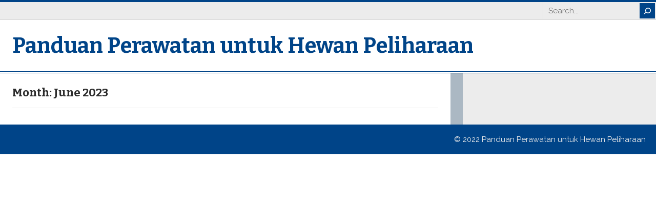

--- FILE ---
content_type: text/html; charset=UTF-8
request_url: https://ceihd.aletona.de/2023/06
body_size: 47478
content:
<!DOCTYPE html>
<html lang="en-US">
<head>
	<meta charset="UTF-8" />
	<meta name="viewport" content="width=device-width, initial-scale=1" />
<meta name='robots' content='max-image-preview:large' />
<title>June 2023 &#8211; Panduan Perawatan untuk Hewan Peliharaan</title>
<link rel='dns-prefetch' href='//fonts.googleapis.com' />
<link rel='dns-prefetch' href='//s.w.org' />
<link rel="alternate" type="application/rss+xml" title="Panduan Perawatan untuk Hewan Peliharaan &raquo; Feed" href="https://ceihd.aletona.de/feed" />
<link rel="alternate" type="application/rss+xml" title="Panduan Perawatan untuk Hewan Peliharaan &raquo; Comments Feed" href="https://ceihd.aletona.de/comments/feed" />
<script>
window._wpemojiSettings = {"baseUrl":"https:\/\/s.w.org\/images\/core\/emoji\/13.1.0\/72x72\/","ext":".png","svgUrl":"https:\/\/s.w.org\/images\/core\/emoji\/13.1.0\/svg\/","svgExt":".svg","source":{"concatemoji":"https:\/\/ceihd.aletona.de\/wp-includes\/js\/wp-emoji-release.min.js?ver=5.9.12"}};
/*! This file is auto-generated */
!function(e,a,t){var n,r,o,i=a.createElement("canvas"),p=i.getContext&&i.getContext("2d");function s(e,t){var a=String.fromCharCode;p.clearRect(0,0,i.width,i.height),p.fillText(a.apply(this,e),0,0);e=i.toDataURL();return p.clearRect(0,0,i.width,i.height),p.fillText(a.apply(this,t),0,0),e===i.toDataURL()}function c(e){var t=a.createElement("script");t.src=e,t.defer=t.type="text/javascript",a.getElementsByTagName("head")[0].appendChild(t)}for(o=Array("flag","emoji"),t.supports={everything:!0,everythingExceptFlag:!0},r=0;r<o.length;r++)t.supports[o[r]]=function(e){if(!p||!p.fillText)return!1;switch(p.textBaseline="top",p.font="600 32px Arial",e){case"flag":return s([127987,65039,8205,9895,65039],[127987,65039,8203,9895,65039])?!1:!s([55356,56826,55356,56819],[55356,56826,8203,55356,56819])&&!s([55356,57332,56128,56423,56128,56418,56128,56421,56128,56430,56128,56423,56128,56447],[55356,57332,8203,56128,56423,8203,56128,56418,8203,56128,56421,8203,56128,56430,8203,56128,56423,8203,56128,56447]);case"emoji":return!s([10084,65039,8205,55357,56613],[10084,65039,8203,55357,56613])}return!1}(o[r]),t.supports.everything=t.supports.everything&&t.supports[o[r]],"flag"!==o[r]&&(t.supports.everythingExceptFlag=t.supports.everythingExceptFlag&&t.supports[o[r]]);t.supports.everythingExceptFlag=t.supports.everythingExceptFlag&&!t.supports.flag,t.DOMReady=!1,t.readyCallback=function(){t.DOMReady=!0},t.supports.everything||(n=function(){t.readyCallback()},a.addEventListener?(a.addEventListener("DOMContentLoaded",n,!1),e.addEventListener("load",n,!1)):(e.attachEvent("onload",n),a.attachEvent("onreadystatechange",function(){"complete"===a.readyState&&t.readyCallback()})),(n=t.source||{}).concatemoji?c(n.concatemoji):n.wpemoji&&n.twemoji&&(c(n.twemoji),c(n.wpemoji)))}(window,document,window._wpemojiSettings);
</script>
<style>
img.wp-smiley,
img.emoji {
	display: inline !important;
	border: none !important;
	box-shadow: none !important;
	height: 1em !important;
	width: 1em !important;
	margin: 0 0.07em !important;
	vertical-align: -0.1em !important;
	background: none !important;
	padding: 0 !important;
}
</style>
	<style id='wp-block-separator-inline-css'>
@charset "UTF-8";.wp-block-separator{border-top:1px solid;border-bottom:1px solid}.wp-block-separator.is-style-wide{border-bottom-width:1px}.wp-block-separator.is-style-dots{background:none!important;border:none;text-align:center;line-height:1;height:auto}.wp-block-separator.is-style-dots:before{content:"···";color:currentColor;font-size:1.5em;letter-spacing:2em;padding-left:2em;font-family:serif}
</style>
<style id='wp-block-page-list-inline-css'>
.wp-block-navigation .wp-block-page-list{display:flex;flex-direction:var(--navigation-layout-direction,initial);justify-content:var(--navigation-layout-justify,initial);align-items:var(--navigation-layout-align,initial);flex-wrap:var(--navigation-layout-wrap,wrap);background-color:inherit}.wp-block-navigation .wp-block-navigation-item{background-color:inherit}
</style>
<link rel='stylesheet' id='wp-block-navigation-css'  href='https://ceihd.aletona.de/wp-includes/blocks/navigation/style.min.css?ver=5.9.12' media='all' />
<style id='wp-block-search-inline-css'>
.wp-block-search__button{background:#f7f7f7;border:1px solid #ccc;padding:.375em .625em;color:#32373c;margin-left:.625em;word-break:normal;font-size:inherit;font-family:inherit;line-height:inherit}.wp-block-search__button.has-icon{line-height:0}.wp-block-search__button svg{min-width:1.5em;min-height:1.5em;fill:currentColor}.wp-block-search__inside-wrapper{display:flex;flex:auto;flex-wrap:nowrap;max-width:100%}.wp-block-search__label{width:100%}.wp-block-search__input{padding:8px;flex-grow:1;min-width:3em;border:1px solid #949494;font-size:inherit;font-family:inherit;line-height:inherit}.wp-block-search.wp-block-search__button-only .wp-block-search__button{margin-left:0}.wp-block-search.wp-block-search__button-inside .wp-block-search__inside-wrapper{padding:4px;border:1px solid #949494}.wp-block-search.wp-block-search__button-inside .wp-block-search__inside-wrapper .wp-block-search__input{border-radius:0;border:none;padding:0 0 0 .25em}.wp-block-search.wp-block-search__button-inside .wp-block-search__inside-wrapper .wp-block-search__input:focus{outline:none}.wp-block-search.wp-block-search__button-inside .wp-block-search__inside-wrapper .wp-block-search__button{padding:.125em .5em}.wp-block-search.aligncenter .wp-block-search__inside-wrapper{margin:auto}
</style>
<style id='wp-block-group-inline-css'>
.wp-block-group{box-sizing:border-box}
</style>
<style id='wp-block-site-logo-inline-css'>
.wp-block-site-logo{line-height:0}.wp-block-site-logo a{display:inline-block}.wp-block-site-logo.is-default-size img{width:120px;height:auto}.wp-block-site-logo a,.wp-block-site-logo img{border-radius:inherit}.wp-block-site-logo.aligncenter{margin-left:auto;margin-right:auto;text-align:center}.wp-block-site-logo.is-style-rounded{border-radius:9999px}
</style>
<style id='wp-block-columns-inline-css'>
.wp-block-columns{display:flex;margin-bottom:1.75em;box-sizing:border-box;flex-wrap:wrap}@media (min-width:782px){.wp-block-columns{flex-wrap:nowrap}}.wp-block-columns:where(.has-background){padding:1.25em 2.375em}.wp-block-columns.are-vertically-aligned-top{align-items:flex-start}.wp-block-columns.are-vertically-aligned-center{align-items:center}.wp-block-columns.are-vertically-aligned-bottom{align-items:flex-end}@media (max-width:599px){.wp-block-columns:not(.is-not-stacked-on-mobile)>.wp-block-column{flex-basis:100%!important}}@media (min-width:600px) and (max-width:781px){.wp-block-columns:not(.is-not-stacked-on-mobile)>.wp-block-column:not(:only-child){flex-basis:calc(50% - var(--wp--style--block-gap, 2em)/2)!important;flex-grow:0}.wp-block-columns:not(.is-not-stacked-on-mobile)>.wp-block-column:nth-child(2n){margin-left:var(--wp--style--block-gap,2em)}}@media (min-width:782px){.wp-block-columns:not(.is-not-stacked-on-mobile)>.wp-block-column{flex-basis:0;flex-grow:1}.wp-block-columns:not(.is-not-stacked-on-mobile)>.wp-block-column[style*=flex-basis]{flex-grow:0}.wp-block-columns:not(.is-not-stacked-on-mobile)>.wp-block-column:not(:first-child){margin-left:var(--wp--style--block-gap,2em)}}.wp-block-columns.is-not-stacked-on-mobile{flex-wrap:nowrap}.wp-block-columns.is-not-stacked-on-mobile>.wp-block-column{flex-basis:0;flex-grow:1}.wp-block-columns.is-not-stacked-on-mobile>.wp-block-column[style*=flex-basis]{flex-grow:0}.wp-block-columns.is-not-stacked-on-mobile>.wp-block-column:not(:first-child){margin-left:var(--wp--style--block-gap,2em)}.wp-block-column{flex-grow:1;min-width:0;word-break:break-word;overflow-wrap:break-word}.wp-block-column.is-vertically-aligned-top{align-self:flex-start}.wp-block-column.is-vertically-aligned-center{align-self:center}.wp-block-column.is-vertically-aligned-bottom{align-self:flex-end}.wp-block-column.is-vertically-aligned-bottom,.wp-block-column.is-vertically-aligned-center,.wp-block-column.is-vertically-aligned-top{width:100%}
</style>
<style id='wp-block-paragraph-inline-css'>
.is-small-text{font-size:.875em}.is-regular-text{font-size:1em}.is-large-text{font-size:2.25em}.is-larger-text{font-size:3em}.has-drop-cap:not(:focus):first-letter{float:left;font-size:8.4em;line-height:.68;font-weight:100;margin:.05em .1em 0 0;text-transform:uppercase;font-style:normal}p{overflow-wrap:break-word}p.has-drop-cap.has-background{overflow:hidden}p.has-background{padding:1.25em 2.375em}:where(p.has-text-color:not(.has-link-color)) a{color:inherit}
</style>
<link rel='stylesheet' id='smartcube-theme-fonts-css'  href='https://fonts.googleapis.com/css?family=Raleway%3A400%2C400italic%2C700%2C700italic%7CBitter%3A400%2C400italic%2C700%2C700italic&#038;subset=latin%2Clatin-ext&#038;display=swap&#038;ver=20201110' media='all' />
<style id='wp-block-library-inline-css'>
:root{--wp-admin-theme-color:#007cba;--wp-admin-theme-color--rgb:0,124,186;--wp-admin-theme-color-darker-10:#006ba1;--wp-admin-theme-color-darker-10--rgb:0,107,161;--wp-admin-theme-color-darker-20:#005a87;--wp-admin-theme-color-darker-20--rgb:0,90,135;--wp-admin-border-width-focus:2px}@media (-webkit-min-device-pixel-ratio:2),(min-resolution:192dpi){:root{--wp-admin-border-width-focus:1.5px}}:root{--wp--preset--font-size--normal:16px;--wp--preset--font-size--huge:42px}:root .has-very-light-gray-background-color{background-color:#eee}:root .has-very-dark-gray-background-color{background-color:#313131}:root .has-very-light-gray-color{color:#eee}:root .has-very-dark-gray-color{color:#313131}:root .has-vivid-green-cyan-to-vivid-cyan-blue-gradient-background{background:linear-gradient(135deg,#00d084,#0693e3)}:root .has-purple-crush-gradient-background{background:linear-gradient(135deg,#34e2e4,#4721fb 50%,#ab1dfe)}:root .has-hazy-dawn-gradient-background{background:linear-gradient(135deg,#faaca8,#dad0ec)}:root .has-subdued-olive-gradient-background{background:linear-gradient(135deg,#fafae1,#67a671)}:root .has-atomic-cream-gradient-background{background:linear-gradient(135deg,#fdd79a,#004a59)}:root .has-nightshade-gradient-background{background:linear-gradient(135deg,#330968,#31cdcf)}:root .has-midnight-gradient-background{background:linear-gradient(135deg,#020381,#2874fc)}.has-regular-font-size{font-size:1em}.has-larger-font-size{font-size:2.625em}.has-normal-font-size{font-size:var(--wp--preset--font-size--normal)}.has-huge-font-size{font-size:var(--wp--preset--font-size--huge)}.has-text-align-center{text-align:center}.has-text-align-left{text-align:left}.has-text-align-right{text-align:right}#end-resizable-editor-section{display:none}.aligncenter{clear:both}.items-justified-left{justify-content:flex-start}.items-justified-center{justify-content:center}.items-justified-right{justify-content:flex-end}.items-justified-space-between{justify-content:space-between}.screen-reader-text{border:0;clip:rect(1px,1px,1px,1px);-webkit-clip-path:inset(50%);clip-path:inset(50%);height:1px;margin:-1px;overflow:hidden;padding:0;position:absolute;width:1px;word-wrap:normal!important}.screen-reader-text:focus{background-color:#ddd;clip:auto!important;-webkit-clip-path:none;clip-path:none;color:#444;display:block;font-size:1em;height:auto;left:5px;line-height:normal;padding:15px 23px 14px;text-decoration:none;top:5px;width:auto;z-index:100000}html :where(img[class*=wp-image-]){height:auto;max-width:100%}
</style>
<style id='global-styles-inline-css'>
body{--wp--preset--color--black: #000000;--wp--preset--color--cyan-bluish-gray: #abb8c3;--wp--preset--color--white: #ffffff;--wp--preset--color--pale-pink: #f78da7;--wp--preset--color--vivid-red: #cf2e2e;--wp--preset--color--luminous-vivid-orange: #ff6900;--wp--preset--color--luminous-vivid-amber: #fcb900;--wp--preset--color--light-green-cyan: #7bdcb5;--wp--preset--color--vivid-green-cyan: #00d084;--wp--preset--color--pale-cyan-blue: #8ed1fc;--wp--preset--color--vivid-cyan-blue: #0693e3;--wp--preset--color--vivid-purple: #9b51e0;--wp--preset--color--primary: #004488;--wp--preset--color--secondary: #266aae;--wp--preset--color--accent: #2a2a2a;--wp--preset--color--light-gray: #ececec;--wp--preset--color--gray: #9c9c9c;--wp--preset--color--dark-gray: #3c3c3c;--wp--preset--gradient--vivid-cyan-blue-to-vivid-purple: linear-gradient(135deg,rgba(6,147,227,1) 0%,rgb(155,81,224) 100%);--wp--preset--gradient--light-green-cyan-to-vivid-green-cyan: linear-gradient(135deg,rgb(122,220,180) 0%,rgb(0,208,130) 100%);--wp--preset--gradient--luminous-vivid-amber-to-luminous-vivid-orange: linear-gradient(135deg,rgba(252,185,0,1) 0%,rgba(255,105,0,1) 100%);--wp--preset--gradient--luminous-vivid-orange-to-vivid-red: linear-gradient(135deg,rgba(255,105,0,1) 0%,rgb(207,46,46) 100%);--wp--preset--gradient--very-light-gray-to-cyan-bluish-gray: linear-gradient(135deg,rgb(238,238,238) 0%,rgb(169,184,195) 100%);--wp--preset--gradient--cool-to-warm-spectrum: linear-gradient(135deg,rgb(74,234,220) 0%,rgb(151,120,209) 20%,rgb(207,42,186) 40%,rgb(238,44,130) 60%,rgb(251,105,98) 80%,rgb(254,248,76) 100%);--wp--preset--gradient--blush-light-purple: linear-gradient(135deg,rgb(255,206,236) 0%,rgb(152,150,240) 100%);--wp--preset--gradient--blush-bordeaux: linear-gradient(135deg,rgb(254,205,165) 0%,rgb(254,45,45) 50%,rgb(107,0,62) 100%);--wp--preset--gradient--luminous-dusk: linear-gradient(135deg,rgb(255,203,112) 0%,rgb(199,81,192) 50%,rgb(65,88,208) 100%);--wp--preset--gradient--pale-ocean: linear-gradient(135deg,rgb(255,245,203) 0%,rgb(182,227,212) 50%,rgb(51,167,181) 100%);--wp--preset--gradient--electric-grass: linear-gradient(135deg,rgb(202,248,128) 0%,rgb(113,206,126) 100%);--wp--preset--gradient--midnight: linear-gradient(135deg,rgb(2,3,129) 0%,rgb(40,116,252) 100%);--wp--preset--duotone--dark-grayscale: url('#wp-duotone-dark-grayscale');--wp--preset--duotone--grayscale: url('#wp-duotone-grayscale');--wp--preset--duotone--purple-yellow: url('#wp-duotone-purple-yellow');--wp--preset--duotone--blue-red: url('#wp-duotone-blue-red');--wp--preset--duotone--midnight: url('#wp-duotone-midnight');--wp--preset--duotone--magenta-yellow: url('#wp-duotone-magenta-yellow');--wp--preset--duotone--purple-green: url('#wp-duotone-purple-green');--wp--preset--duotone--blue-orange: url('#wp-duotone-blue-orange');--wp--preset--font-size--small: 16px;--wp--preset--font-size--medium: clamp(20px, calc(1rem + 0.83vw), 22px);--wp--preset--font-size--large: clamp(22px, calc(1rem + 1.25vw), 24px);--wp--preset--font-size--x-large: clamp(24px, calc(1rem + 1.67vw), 28px);--wp--preset--font-size--tiny: 13px;--wp--preset--font-size--x-small: 15px;--wp--preset--font-size--regular: 18px;--wp--preset--font-size--xx-large: clamp(28px, calc(1rem + 2.5vw), 34px);--wp--preset--font-size--xxx-large: clamp(32px, calc(1rem + 2.75vw), 42px);--wp--preset--font-family--raleway: Raleway, Arial, Verdana;--wp--preset--font-family--bitter: Bitter, Arial, Verdana;--wp--custom--spacing--default-gap: 1.5rem;--wp--custom--spacing--elements: 1.5rem;--wp--custom--typography--line-height--headings: 1.25;--wp--custom--typography--line-height--text: 1.75;--wp--custom--typography--font-size--body: 17px;--wp--custom--typography--font-size--text: clamp(16px, calc(1rem + 0.16vw), 18px);--wp--custom--typography--font-size--button: clamp(14px, calc(0.875rem + 0.16vw), 16px);}body { margin: 0; }body{background-color: var(--wp--preset--color--white);color: #2c2c2c;font-family: var(--wp--preset--font-family--raleway);font-size: var(--wp--custom--typography--font-size--body);line-height: var(--wp--custom--typography--line-height--text);--wp--style--block-gap: var(--wp--custom--spacing--default-gap);}.wp-site-blocks > .alignleft { float: left; margin-right: 2em; }.wp-site-blocks > .alignright { float: right; margin-left: 2em; }.wp-site-blocks > .aligncenter { justify-content: center; margin-left: auto; margin-right: auto; }.wp-site-blocks > * { margin-top: 0; margin-bottom: 0; }.wp-site-blocks > * + * { margin-top: var( --wp--style--block-gap ); }h1{font-family: var(--wp--preset--font-family--bitter);font-size: var(--wp--preset--font-size--xx-large);line-height: var(--wp--custom--typography--line-height--headings);margin-top: 1.5rem;margin-bottom: 1rem;}h2{font-family: var(--wp--preset--font-family--bitter);font-size: var(--wp--preset--font-size--x-large);line-height: var(--wp--custom--typography--line-height--headings);margin-top: 1.5rem;margin-bottom: 1rem;}h3{font-family: var(--wp--preset--font-family--bitter);font-size: var(--wp--preset--font-size--large);line-height: var(--wp--custom--typography--line-height--headings);margin-top: 1.5rem;margin-bottom: 1rem;}h4{font-family: var(--wp--preset--font-family--bitter);font-size: var(--wp--preset--font-size--medium);line-height: var(--wp--custom--typography--line-height--headings);margin-top: 1.5rem;margin-bottom: 1rem;}h5{font-family: var(--wp--preset--font-family--bitter);font-size: 22px;line-height: var(--wp--custom--typography--line-height--headings);margin-top: 1.5rem;margin-bottom: 1rem;}h6{font-family: var(--wp--preset--font-family--bitter);font-size: 20px;line-height: var(--wp--custom--typography--line-height--headings);margin-top: 1.5rem;margin-bottom: 1rem;}a{color: var(--wp--preset--color--primary);}.wp-block-button__link{background-color: var(--wp--preset--color--primary);border-radius: 0;color: var(--wp--preset--color--white);font-size: var(--wp--custom--typography--font-size--button);}.wp-block-site-title{font-family: var(--wp--preset--font-family--bitter);font-size: var(--wp--preset--font-size--xxx-large);font-weight: 700;line-height: var(--wp--custom--typography--line-height--headings);}.wp-block-post-title{color: var(--wp--preset--color--primary);}.wp-block-post-content{font-size: var(--wp--custom--typography--font-size--text);}.wp-block-post-excerpt{font-size: var(--wp--custom--typography--font-size--text);}.has-black-color{color: var(--wp--preset--color--black) !important;}.has-cyan-bluish-gray-color{color: var(--wp--preset--color--cyan-bluish-gray) !important;}.has-white-color{color: var(--wp--preset--color--white) !important;}.has-pale-pink-color{color: var(--wp--preset--color--pale-pink) !important;}.has-vivid-red-color{color: var(--wp--preset--color--vivid-red) !important;}.has-luminous-vivid-orange-color{color: var(--wp--preset--color--luminous-vivid-orange) !important;}.has-luminous-vivid-amber-color{color: var(--wp--preset--color--luminous-vivid-amber) !important;}.has-light-green-cyan-color{color: var(--wp--preset--color--light-green-cyan) !important;}.has-vivid-green-cyan-color{color: var(--wp--preset--color--vivid-green-cyan) !important;}.has-pale-cyan-blue-color{color: var(--wp--preset--color--pale-cyan-blue) !important;}.has-vivid-cyan-blue-color{color: var(--wp--preset--color--vivid-cyan-blue) !important;}.has-vivid-purple-color{color: var(--wp--preset--color--vivid-purple) !important;}.has-primary-color{color: var(--wp--preset--color--primary) !important;}.has-secondary-color{color: var(--wp--preset--color--secondary) !important;}.has-accent-color{color: var(--wp--preset--color--accent) !important;}.has-light-gray-color{color: var(--wp--preset--color--light-gray) !important;}.has-gray-color{color: var(--wp--preset--color--gray) !important;}.has-dark-gray-color{color: var(--wp--preset--color--dark-gray) !important;}.has-black-background-color{background-color: var(--wp--preset--color--black) !important;}.has-cyan-bluish-gray-background-color{background-color: var(--wp--preset--color--cyan-bluish-gray) !important;}.has-white-background-color{background-color: var(--wp--preset--color--white) !important;}.has-pale-pink-background-color{background-color: var(--wp--preset--color--pale-pink) !important;}.has-vivid-red-background-color{background-color: var(--wp--preset--color--vivid-red) !important;}.has-luminous-vivid-orange-background-color{background-color: var(--wp--preset--color--luminous-vivid-orange) !important;}.has-luminous-vivid-amber-background-color{background-color: var(--wp--preset--color--luminous-vivid-amber) !important;}.has-light-green-cyan-background-color{background-color: var(--wp--preset--color--light-green-cyan) !important;}.has-vivid-green-cyan-background-color{background-color: var(--wp--preset--color--vivid-green-cyan) !important;}.has-pale-cyan-blue-background-color{background-color: var(--wp--preset--color--pale-cyan-blue) !important;}.has-vivid-cyan-blue-background-color{background-color: var(--wp--preset--color--vivid-cyan-blue) !important;}.has-vivid-purple-background-color{background-color: var(--wp--preset--color--vivid-purple) !important;}.has-primary-background-color{background-color: var(--wp--preset--color--primary) !important;}.has-secondary-background-color{background-color: var(--wp--preset--color--secondary) !important;}.has-accent-background-color{background-color: var(--wp--preset--color--accent) !important;}.has-light-gray-background-color{background-color: var(--wp--preset--color--light-gray) !important;}.has-gray-background-color{background-color: var(--wp--preset--color--gray) !important;}.has-dark-gray-background-color{background-color: var(--wp--preset--color--dark-gray) !important;}.has-black-border-color{border-color: var(--wp--preset--color--black) !important;}.has-cyan-bluish-gray-border-color{border-color: var(--wp--preset--color--cyan-bluish-gray) !important;}.has-white-border-color{border-color: var(--wp--preset--color--white) !important;}.has-pale-pink-border-color{border-color: var(--wp--preset--color--pale-pink) !important;}.has-vivid-red-border-color{border-color: var(--wp--preset--color--vivid-red) !important;}.has-luminous-vivid-orange-border-color{border-color: var(--wp--preset--color--luminous-vivid-orange) !important;}.has-luminous-vivid-amber-border-color{border-color: var(--wp--preset--color--luminous-vivid-amber) !important;}.has-light-green-cyan-border-color{border-color: var(--wp--preset--color--light-green-cyan) !important;}.has-vivid-green-cyan-border-color{border-color: var(--wp--preset--color--vivid-green-cyan) !important;}.has-pale-cyan-blue-border-color{border-color: var(--wp--preset--color--pale-cyan-blue) !important;}.has-vivid-cyan-blue-border-color{border-color: var(--wp--preset--color--vivid-cyan-blue) !important;}.has-vivid-purple-border-color{border-color: var(--wp--preset--color--vivid-purple) !important;}.has-primary-border-color{border-color: var(--wp--preset--color--primary) !important;}.has-secondary-border-color{border-color: var(--wp--preset--color--secondary) !important;}.has-accent-border-color{border-color: var(--wp--preset--color--accent) !important;}.has-light-gray-border-color{border-color: var(--wp--preset--color--light-gray) !important;}.has-gray-border-color{border-color: var(--wp--preset--color--gray) !important;}.has-dark-gray-border-color{border-color: var(--wp--preset--color--dark-gray) !important;}.has-vivid-cyan-blue-to-vivid-purple-gradient-background{background: var(--wp--preset--gradient--vivid-cyan-blue-to-vivid-purple) !important;}.has-light-green-cyan-to-vivid-green-cyan-gradient-background{background: var(--wp--preset--gradient--light-green-cyan-to-vivid-green-cyan) !important;}.has-luminous-vivid-amber-to-luminous-vivid-orange-gradient-background{background: var(--wp--preset--gradient--luminous-vivid-amber-to-luminous-vivid-orange) !important;}.has-luminous-vivid-orange-to-vivid-red-gradient-background{background: var(--wp--preset--gradient--luminous-vivid-orange-to-vivid-red) !important;}.has-very-light-gray-to-cyan-bluish-gray-gradient-background{background: var(--wp--preset--gradient--very-light-gray-to-cyan-bluish-gray) !important;}.has-cool-to-warm-spectrum-gradient-background{background: var(--wp--preset--gradient--cool-to-warm-spectrum) !important;}.has-blush-light-purple-gradient-background{background: var(--wp--preset--gradient--blush-light-purple) !important;}.has-blush-bordeaux-gradient-background{background: var(--wp--preset--gradient--blush-bordeaux) !important;}.has-luminous-dusk-gradient-background{background: var(--wp--preset--gradient--luminous-dusk) !important;}.has-pale-ocean-gradient-background{background: var(--wp--preset--gradient--pale-ocean) !important;}.has-electric-grass-gradient-background{background: var(--wp--preset--gradient--electric-grass) !important;}.has-midnight-gradient-background{background: var(--wp--preset--gradient--midnight) !important;}.has-small-font-size{font-size: var(--wp--preset--font-size--small) !important;}.has-medium-font-size{font-size: var(--wp--preset--font-size--medium) !important;}.has-large-font-size{font-size: var(--wp--preset--font-size--large) !important;}.has-x-large-font-size{font-size: var(--wp--preset--font-size--x-large) !important;}.has-tiny-font-size{font-size: var(--wp--preset--font-size--tiny) !important;}.has-x-small-font-size{font-size: var(--wp--preset--font-size--x-small) !important;}.has-regular-font-size{font-size: var(--wp--preset--font-size--regular) !important;}.has-xx-large-font-size{font-size: var(--wp--preset--font-size--xx-large) !important;}.has-xxx-large-font-size{font-size: var(--wp--preset--font-size--xxx-large) !important;}.has-raleway-font-family{font-family: var(--wp--preset--font-family--raleway) !important;}.has-bitter-font-family{font-family: var(--wp--preset--font-family--bitter) !important;}
</style>
<link rel='stylesheet' id='contact-form-7-css'  href='https://ceihd.aletona.de/wp-content/plugins/contact-form-7/includes/css/styles.css?ver=5.4.2' media='all' />
<link rel='stylesheet' id='smartcube-stylesheet-css'  href='https://ceihd.aletona.de/wp-content/themes/smartcube/style.css?ver=1.0.1' media='all' />
<script src='https://ceihd.aletona.de/wp-includes/blocks/navigation/view.min.js?ver=3776ea67846b3bb10fe8f7cdd486b0ba' id='wp-block-navigation-view-js'></script>
<link rel="https://api.w.org/" href="https://ceihd.aletona.de/wp-json/" /><link rel="EditURI" type="application/rsd+xml" title="RSD" href="https://ceihd.aletona.de/xmlrpc.php?rsd" />
<link rel="wlwmanifest" type="application/wlwmanifest+xml" href="https://ceihd.aletona.de/wp-includes/wlwmanifest.xml" /> 
<meta name="generator" content="WordPress 5.9.12" />
<style>.wp-container-2 {display: flex;gap: var( --wp--style--block-gap, 0.5em );flex-wrap: wrap;align-items: center;align-items: center;justify-content: flex-start;}.wp-container-2 > * { margin: 0; }</style>
<style>.wp-container-3 {display: flex;gap: var( --wp--style--block-gap, 0.5em );flex-wrap: nowrap;align-items: center;align-items: center;justify-content: space-between;}.wp-container-3 > * { margin: 0; }</style>
<style>.wp-container-4 .alignleft { float: left; margin-right: 2em; }.wp-container-4 .alignright { float: right; margin-left: 2em; }.wp-container-4 > * { margin-top: 0; margin-bottom: 0; }.wp-container-4 > * + * { margin-top: var( --wp--style--block-gap );  margin-bottom: 0; }</style>
<style>.wp-container-5 {display: flex;gap: 1rem;flex-wrap: nowrap;align-items: center;align-items: center;}.wp-container-5 > * { margin: 0; }</style>
<style>.wp-container-6 {display: flex;gap: 1rem;flex-wrap: wrap;align-items: center;align-items: center;}.wp-container-6 > * { margin: 0; }</style>
<style>.wp-container-7 {display: flex;gap: var( --wp--style--block-gap, 0.5em );flex-wrap: nowrap;align-items: center;align-items: center;justify-content: space-between;}.wp-container-7 > * { margin: 0; }</style>
<style>.wp-container-9 {display: flex;gap: var( --wp--style--block-gap, 0.5em );flex-wrap: wrap;align-items: center;align-items: center;justify-content: flex-start;}.wp-container-9 > * { margin: 0; }</style>
<style>.wp-container-10 {display: flex;gap: var( --wp--style--block-gap, 0.5em );flex-wrap: nowrap;align-items: center;align-items: center;}.wp-container-10 > * { margin: 0; }</style>
<style>.wp-container-11 .alignleft { float: left; margin-right: 2em; }.wp-container-11 .alignright { float: right; margin-left: 2em; }.wp-container-11 > * { margin-top: 0; margin-bottom: 0; }.wp-container-11 > * + * { margin-top: var( --wp--style--block-gap );  margin-bottom: 0; }</style>
<style>.wp-container-12 .alignleft { float: left; margin-right: 2em; }.wp-container-12 .alignright { float: right; margin-left: 2em; }.wp-container-12 > * { margin-top: 0; margin-bottom: 0; }.wp-container-12 > * + * { margin-top: 1.25vw;  margin-bottom: 0; }</style>
<style>.wp-container-13 {display: flex;gap: 1.25vw;flex-wrap: nowrap;align-items: center;flex-direction: column;}.wp-container-13 > * { margin: 0; }</style>
<style>.wp-container-14 > * {max-width: 1360px;margin-left: auto !important;margin-right: auto !important;}.wp-container-14 > .alignwide { max-width: 1360px;}.wp-container-14 .alignfull { max-width: none; }.wp-container-14 .alignleft { float: left; margin-right: 2em; }.wp-container-14 .alignright { float: right; margin-left: 2em; }.wp-container-14 > * { margin-top: 0; margin-bottom: 0; }.wp-container-14 > * + * { margin-top: var( --wp--style--block-gap );  margin-bottom: 0; }</style>
<style>.wp-container-16 {display: flex;gap: var( --wp--style--block-gap, 0.5em );flex-wrap: wrap;align-items: center;align-items: center;justify-content: flex-start;}.wp-container-16 > * { margin: 0; }</style>
<style>.wp-container-17 {display: flex;gap: var( --wp--style--block-gap, 0.5em );flex-wrap: wrap;align-items: center;align-items: center;justify-content: space-between;}.wp-container-17 > * { margin: 0; }</style>
<style>.wp-elements-18 a{color: var(--wp--preset--color--white);}</style>
<style>.wp-container-19 > * {max-width: 1360px;margin-left: auto !important;margin-right: auto !important;}.wp-container-19 > .alignwide { max-width: 1360px;}.wp-container-19 .alignfull { max-width: none; }.wp-container-19 .alignleft { float: left; margin-right: 2em; }.wp-container-19 .alignright { float: right; margin-left: 2em; }.wp-container-19 > * { margin-top: 0; margin-bottom: 0; }.wp-container-19 > * + * { margin-top: var( --wp--style--block-gap );  margin-bottom: 0; }</style>
<style>.wp-container-20 > * {max-width: 1360px;margin-left: auto !important;margin-right: auto !important;}.wp-container-20 > .alignwide { max-width: 1360px;}.wp-container-20 .alignfull { max-width: none; }.wp-container-20 .alignleft { float: left; margin-right: 2em; }.wp-container-20 .alignright { float: right; margin-left: 2em; }.wp-container-20 > * { margin-top: 0; margin-bottom: 0; }.wp-container-20 > * + * { margin-top: var( --wp--style--block-gap );  margin-bottom: 0; }</style>
</head>

<body class="archive date wp-embed-responsive">
<svg xmlns="http://www.w3.org/2000/svg" viewBox="0 0 0 0" width="0" height="0" focusable="false" role="none" style="visibility: hidden; position: absolute; left: -9999px; overflow: hidden;" ><defs><filter id="wp-duotone-dark-grayscale"><feColorMatrix color-interpolation-filters="sRGB" type="matrix" values=" .299 .587 .114 0 0 .299 .587 .114 0 0 .299 .587 .114 0 0 .299 .587 .114 0 0 " /><feComponentTransfer color-interpolation-filters="sRGB" ><feFuncR type="table" tableValues="0 0.49803921568627" /><feFuncG type="table" tableValues="0 0.49803921568627" /><feFuncB type="table" tableValues="0 0.49803921568627" /><feFuncA type="table" tableValues="1 1" /></feComponentTransfer><feComposite in2="SourceGraphic" operator="in" /></filter></defs></svg><svg xmlns="http://www.w3.org/2000/svg" viewBox="0 0 0 0" width="0" height="0" focusable="false" role="none" style="visibility: hidden; position: absolute; left: -9999px; overflow: hidden;" ><defs><filter id="wp-duotone-grayscale"><feColorMatrix color-interpolation-filters="sRGB" type="matrix" values=" .299 .587 .114 0 0 .299 .587 .114 0 0 .299 .587 .114 0 0 .299 .587 .114 0 0 " /><feComponentTransfer color-interpolation-filters="sRGB" ><feFuncR type="table" tableValues="0 1" /><feFuncG type="table" tableValues="0 1" /><feFuncB type="table" tableValues="0 1" /><feFuncA type="table" tableValues="1 1" /></feComponentTransfer><feComposite in2="SourceGraphic" operator="in" /></filter></defs></svg><svg xmlns="http://www.w3.org/2000/svg" viewBox="0 0 0 0" width="0" height="0" focusable="false" role="none" style="visibility: hidden; position: absolute; left: -9999px; overflow: hidden;" ><defs><filter id="wp-duotone-purple-yellow"><feColorMatrix color-interpolation-filters="sRGB" type="matrix" values=" .299 .587 .114 0 0 .299 .587 .114 0 0 .299 .587 .114 0 0 .299 .587 .114 0 0 " /><feComponentTransfer color-interpolation-filters="sRGB" ><feFuncR type="table" tableValues="0.54901960784314 0.98823529411765" /><feFuncG type="table" tableValues="0 1" /><feFuncB type="table" tableValues="0.71764705882353 0.25490196078431" /><feFuncA type="table" tableValues="1 1" /></feComponentTransfer><feComposite in2="SourceGraphic" operator="in" /></filter></defs></svg><svg xmlns="http://www.w3.org/2000/svg" viewBox="0 0 0 0" width="0" height="0" focusable="false" role="none" style="visibility: hidden; position: absolute; left: -9999px; overflow: hidden;" ><defs><filter id="wp-duotone-blue-red"><feColorMatrix color-interpolation-filters="sRGB" type="matrix" values=" .299 .587 .114 0 0 .299 .587 .114 0 0 .299 .587 .114 0 0 .299 .587 .114 0 0 " /><feComponentTransfer color-interpolation-filters="sRGB" ><feFuncR type="table" tableValues="0 1" /><feFuncG type="table" tableValues="0 0.27843137254902" /><feFuncB type="table" tableValues="0.5921568627451 0.27843137254902" /><feFuncA type="table" tableValues="1 1" /></feComponentTransfer><feComposite in2="SourceGraphic" operator="in" /></filter></defs></svg><svg xmlns="http://www.w3.org/2000/svg" viewBox="0 0 0 0" width="0" height="0" focusable="false" role="none" style="visibility: hidden; position: absolute; left: -9999px; overflow: hidden;" ><defs><filter id="wp-duotone-midnight"><feColorMatrix color-interpolation-filters="sRGB" type="matrix" values=" .299 .587 .114 0 0 .299 .587 .114 0 0 .299 .587 .114 0 0 .299 .587 .114 0 0 " /><feComponentTransfer color-interpolation-filters="sRGB" ><feFuncR type="table" tableValues="0 0" /><feFuncG type="table" tableValues="0 0.64705882352941" /><feFuncB type="table" tableValues="0 1" /><feFuncA type="table" tableValues="1 1" /></feComponentTransfer><feComposite in2="SourceGraphic" operator="in" /></filter></defs></svg><svg xmlns="http://www.w3.org/2000/svg" viewBox="0 0 0 0" width="0" height="0" focusable="false" role="none" style="visibility: hidden; position: absolute; left: -9999px; overflow: hidden;" ><defs><filter id="wp-duotone-magenta-yellow"><feColorMatrix color-interpolation-filters="sRGB" type="matrix" values=" .299 .587 .114 0 0 .299 .587 .114 0 0 .299 .587 .114 0 0 .299 .587 .114 0 0 " /><feComponentTransfer color-interpolation-filters="sRGB" ><feFuncR type="table" tableValues="0.78039215686275 1" /><feFuncG type="table" tableValues="0 0.94901960784314" /><feFuncB type="table" tableValues="0.35294117647059 0.47058823529412" /><feFuncA type="table" tableValues="1 1" /></feComponentTransfer><feComposite in2="SourceGraphic" operator="in" /></filter></defs></svg><svg xmlns="http://www.w3.org/2000/svg" viewBox="0 0 0 0" width="0" height="0" focusable="false" role="none" style="visibility: hidden; position: absolute; left: -9999px; overflow: hidden;" ><defs><filter id="wp-duotone-purple-green"><feColorMatrix color-interpolation-filters="sRGB" type="matrix" values=" .299 .587 .114 0 0 .299 .587 .114 0 0 .299 .587 .114 0 0 .299 .587 .114 0 0 " /><feComponentTransfer color-interpolation-filters="sRGB" ><feFuncR type="table" tableValues="0.65098039215686 0.40392156862745" /><feFuncG type="table" tableValues="0 1" /><feFuncB type="table" tableValues="0.44705882352941 0.4" /><feFuncA type="table" tableValues="1 1" /></feComponentTransfer><feComposite in2="SourceGraphic" operator="in" /></filter></defs></svg><svg xmlns="http://www.w3.org/2000/svg" viewBox="0 0 0 0" width="0" height="0" focusable="false" role="none" style="visibility: hidden; position: absolute; left: -9999px; overflow: hidden;" ><defs><filter id="wp-duotone-blue-orange"><feColorMatrix color-interpolation-filters="sRGB" type="matrix" values=" .299 .587 .114 0 0 .299 .587 .114 0 0 .299 .587 .114 0 0 .299 .587 .114 0 0 " /><feComponentTransfer color-interpolation-filters="sRGB" ><feFuncR type="table" tableValues="0.098039215686275 1" /><feFuncG type="table" tableValues="0 0.66274509803922" /><feFuncB type="table" tableValues="0.84705882352941 0.41960784313725" /><feFuncA type="table" tableValues="1 1" /></feComponentTransfer><feComposite in2="SourceGraphic" operator="in" /></filter></defs></svg>
<div class="wp-site-blocks">
<div class="wp-container-20 wp-block-group has-cyan-bluish-gray-background-color has-background" style="padding-top:2vw;padding-right:0px;padding-bottom:2vw;padding-left:0px">

	<header class="site-header wp-block-template-part">
<div class="wp-container-11 wp-block-group has-white-background-color has-background" style="padding-top:0px;padding-right:0px;padding-bottom:0px;padding-left:0px">
<hr class="wp-block-separator has-text-color has-primary-color has-alpha-channel-opacity has-primary-background-color has-background is-style-thick-line"/>



<div class="wp-container-3 wp-block-group header-bar has-foreground-color has-light-gray-background-color has-text-color has-background" style="margin-top:0px;margin-bottom:0px;padding-top:0px;padding-right:0px;padding-bottom:0px;padding-left:0px"><nav class="wp-container-2 has-text-color has-foreground-color has-background has-light-gray-background-color is-responsive items-justified-left is-fallback is-style-top-navigation wp-block-navigation"><button aria-haspopup="true" aria-label="Open menu" class="wp-block-navigation__responsive-container-open " data-micromodal-trigger="modal-1"><svg width="24" height="24" xmlns="http://www.w3.org/2000/svg" viewBox="0 0 24 24" role="img" aria-hidden="true" focusable="false"><rect x="4" y="7.5" width="16" height="1.5" /><rect x="4" y="15" width="16" height="1.5" /></svg></button>
			<div class="wp-block-navigation__responsive-container  has-text-color has-foreground-color has-background has-light-gray-background-color" style="" id="modal-1">
				<div class="wp-block-navigation__responsive-close" tabindex="-1" data-micromodal-close>
					<div class="wp-block-navigation__responsive-dialog" aria-label="Menu">
							<button aria-label="Close menu" data-micromodal-close class="wp-block-navigation__responsive-container-close"><svg xmlns="http://www.w3.org/2000/svg" viewBox="0 0 24 24" width="24" height="24" role="img" aria-hidden="true" focusable="false"><path d="M13 11.8l6.1-6.3-1-1-6.1 6.2-6.1-6.2-1 1 6.1 6.3-6.5 6.7 1 1 6.5-6.6 6.5 6.6 1-1z"></path></svg></button>
						<div class="wp-block-navigation__responsive-container-content" id="modal-1-content">
							
						</div>
					</div>
				</div>
			</div></nav>

<form role="search" method="get" action="https://ceihd.aletona.de/" class="wp-block-search__button-inside wp-block-search__icon-button is-style-small-search wp-block-search"><label for="wp-block-search__input-1" class="wp-block-search__label screen-reader-text">Search</label><div class="wp-block-search__inside-wrapper "  style="width: 100%"><input type="search" id="wp-block-search__input-1" class="wp-block-search__input " name="s" value="" placeholder="Search..."  required /><button type="submit" class="wp-block-search__button  has-icon"  aria-label="Search"><svg id="search-icon" class="search-icon" viewBox="0 0 24 24" width="24" height="24">
					<path d="M13.5 6C10.5 6 8 8.5 8 11.5c0 1.1.3 2.1.9 3l-3.4 3 1 1.1 3.4-2.9c1 .9 2.2 1.4 3.6 1.4 3 0 5.5-2.5 5.5-5.5C19 8.5 16.5 6 13.5 6zm0 9.5c-2.2 0-4-1.8-4-4s1.8-4 4-4 4 1.8 4 4-1.8 4-4 4z"></path>
				</svg></button></div></form></div>



<div class="wp-container-7 wp-block-group" style="margin-top:0px;padding-top:1.25vw;padding-right:1.25vw;padding-bottom:1.25vw;padding-left:1.25vw">
<div class="wp-container-5 wp-block-group" style="padding-top:0.5rem;padding-right:0.5rem;padding-bottom:0.5rem;padding-left:0.5rem">


<div class="wp-container-4 wp-block-group"><p style="margin-top: 0px; margin-bottom: 0px;" class="wp-block-site-title"><a href="https://ceihd.aletona.de" rel="home" >Panduan Perawatan untuk Hewan Peliharaan</a></p>

</div>
</div>



<div class="wp-container-6 wp-block-group" style="padding-top:0.5rem;padding-right:0.5rem;padding-bottom:0.5rem;padding-left:0.5rem"></div>
</div>



<div class="wp-container-10 wp-block-group has-background-color has-primary-background-color has-text-color has-background" style="margin-top:0px;margin-bottom:0px;padding-top:1px;padding-right:0px;padding-bottom:1px;padding-left:0px"><nav class="wp-container-9 has-text-color has-white-color has-background has-primary-background-color is-responsive items-justified-left is-fallback is-style-main-navigation wp-block-navigation has-bitter-font-family"><button aria-haspopup="true" aria-label="Open menu" class="wp-block-navigation__responsive-container-open " data-micromodal-trigger="modal-8"><svg width="24" height="24" xmlns="http://www.w3.org/2000/svg" viewBox="0 0 24 24" role="img" aria-hidden="true" focusable="false"><rect x="4" y="7.5" width="16" height="1.5" /><rect x="4" y="15" width="16" height="1.5" /></svg></button>
			<div class="wp-block-navigation__responsive-container  has-text-color has-white-color has-background has-accent-background-color" style="" id="modal-8">
				<div class="wp-block-navigation__responsive-close" tabindex="-1" data-micromodal-close>
					<div class="wp-block-navigation__responsive-dialog" aria-label="Menu">
							<button aria-label="Close menu" data-micromodal-close class="wp-block-navigation__responsive-container-close"><svg xmlns="http://www.w3.org/2000/svg" viewBox="0 0 24 24" width="24" height="24" role="img" aria-hidden="true" focusable="false"><path d="M13 11.8l6.1-6.3-1-1-6.1 6.2-6.1-6.2-1 1 6.1 6.3-6.5 6.7 1 1 6.5-6.6 6.5 6.6 1-1z"></path></svg></button>
						<div class="wp-block-navigation__responsive-container-content" id="modal-8-content">
							
						</div>
					</div>
				</div>
			</div></nav></div>
</div>
</header>

	
	<main class="wp-container-14 wp-block-group site-content" style="margin-top:0px;margin-bottom:0px">

		
		<div class="wp-block-columns" style="margin-bottom:0px">

			
			<div class="wp-block-column post-wrapper has-white-background-color has-background" style="padding-top:1.25vw;padding-right:1.25vw;padding-bottom:1.25vw;padding-left:1.25vw;flex-basis:70%">

				
				<div class="wp-container-12 wp-block-group" style="margin-bottom:1.25vw;padding-top:0.5rem;padding-right:0.5rem;padding-bottom:0rem;padding-left:0.5rem">

					<h1 class="wp-block-query-title has-medium-font-size">Month: <span>June 2023</span></h1>

					
					<hr class="wp-block-separator has-text-color has-light-gray-color has-alpha-channel-opacity has-light-gray-background-color has-background is-style-wide"/>
					

				</div>
				

				

			</div>
			

			
			<div class="wp-block-column sidebar-wrapper has-light-gray-background-color has-background" style="padding-top:1.25vw;padding-right:1.25vw;padding-bottom:1.25vw;padding-left:1.25vw;flex-basis:30%">

				<section class="wp-block-template-part">
<div class="wp-container-13 wp-block-group sidebar" style="padding-top:0.5rem;padding-right:0.5rem;padding-bottom:0rem;padding-left:0.5rem">

	

</div>

</section>

			</div>
			

		</div>
		

	</main>
	

	<footer class="site-footer wp-block-template-part">
<div class="wp-container-19 wp-elements-18 wp-block-group footer-line has-light-gray-color has-primary-background-color has-text-color has-background has-link-color" style="padding-top:1rem;padding-right:1.25rem;padding-bottom:1rem;padding-left:1.25rem">
<div class="wp-container-17 wp-block-group has-x-small-font-size"><nav class="wp-container-16 has-text-color has-white-color has-background has-primary-background-color is-responsive items-justified-left is-fallback is-style-footer-navigation wp-block-navigation"><button aria-haspopup="true" aria-label="Open menu" class="wp-block-navigation__responsive-container-open " data-micromodal-trigger="modal-15"><svg width="24" height="24" xmlns="http://www.w3.org/2000/svg" viewBox="0 0 24 24" role="img" aria-hidden="true" focusable="false"><rect x="4" y="7.5" width="16" height="1.5" /><rect x="4" y="15" width="16" height="1.5" /></svg></button>
			<div class="wp-block-navigation__responsive-container  has-text-color has-white-color has-background has-primary-background-color" style="" id="modal-15">
				<div class="wp-block-navigation__responsive-close" tabindex="-1" data-micromodal-close>
					<div class="wp-block-navigation__responsive-dialog" aria-label="Menu">
							<button aria-label="Close menu" data-micromodal-close class="wp-block-navigation__responsive-container-close"><svg xmlns="http://www.w3.org/2000/svg" viewBox="0 0 24 24" width="24" height="24" role="img" aria-hidden="true" focusable="false"><path d="M13 11.8l6.1-6.3-1-1-6.1 6.2-6.1-6.2-1 1 6.1 6.3-6.5 6.7 1 1 6.5-6.6 6.5 6.6 1-1z"></path></svg></button>
						<div class="wp-block-navigation__responsive-container-content" id="modal-15-content">
							
						</div>
					</div>
				</div>
			</div></nav>


<p>© 2022 Panduan Perawatan untuk Hewan Peliharaan</p>
</div>
</div>
</footer>

</div>

</div>

		<style id="skip-link-styles">
		.skip-link.screen-reader-text {
			border: 0;
			clip: rect(1px,1px,1px,1px);
			clip-path: inset(50%);
			height: 1px;
			margin: -1px;
			overflow: hidden;
			padding: 0;
			position: absolute !important;
			width: 1px;
			word-wrap: normal !important;
		}

		.skip-link.screen-reader-text:focus {
			background-color: #eee;
			clip: auto !important;
			clip-path: none;
			color: #444;
			display: block;
			font-size: 1em;
			height: auto;
			left: 5px;
			line-height: normal;
			padding: 15px 23px 14px;
			text-decoration: none;
			top: 5px;
			width: auto;
			z-index: 100000;
		}
	</style>
		<script>
	( function() {
		var skipLinkTarget = document.querySelector( 'main' ),
			sibling,
			skipLinkTargetID,
			skipLink;

		// Early exit if a skip-link target can't be located.
		if ( ! skipLinkTarget ) {
			return;
		}

		// Get the site wrapper.
		// The skip-link will be injected in the beginning of it.
		sibling = document.querySelector( '.wp-site-blocks' );

		// Early exit if the root element was not found.
		if ( ! sibling ) {
			return;
		}

		// Get the skip-link target's ID, and generate one if it doesn't exist.
		skipLinkTargetID = skipLinkTarget.id;
		if ( ! skipLinkTargetID ) {
			skipLinkTargetID = 'wp--skip-link--target';
			skipLinkTarget.id = skipLinkTargetID;
		}

		// Create the skip link.
		skipLink = document.createElement( 'a' );
		skipLink.classList.add( 'skip-link', 'screen-reader-text' );
		skipLink.href = '#' + skipLinkTargetID;
		skipLink.innerHTML = 'Skip to content';

		// Inject the skip link.
		sibling.parentElement.insertBefore( skipLink, sibling );
	}() );
	</script>
	<script src='https://ceihd.aletona.de/wp-includes/js/dist/vendor/regenerator-runtime.min.js?ver=0.13.9' id='regenerator-runtime-js'></script>
<script src='https://ceihd.aletona.de/wp-includes/js/dist/vendor/wp-polyfill.min.js?ver=3.15.0' id='wp-polyfill-js'></script>
<script id='contact-form-7-js-extra'>
var wpcf7 = {"api":{"root":"https:\/\/ceihd.aletona.de\/wp-json\/","namespace":"contact-form-7\/v1"}};
</script>
<script src='https://ceihd.aletona.de/wp-content/plugins/contact-form-7/includes/js/index.js?ver=5.4.2' id='contact-form-7-js'></script>
</body>
</html>


--- FILE ---
content_type: text/css
request_url: https://ceihd.aletona.de/wp-content/themes/smartcube/style.css?ver=1.0.1
body_size: 27299
content:
/*
Theme Name: Smartcube
Theme URI: https://themezee.com/themes/smartcube/
Author: ThemeZee
Author URI: https://themezee.com/
Description: Smartcube is a perfect theme for news and magazine websites as well as simple blogs. The unique design looks great on every device. The main highlight of Scmartcube is the flexible block pattern library which allows you to create a magazine-styled homepage with ease.
Version: 1.0.1
Requires at least: 6.0
Tested up to: 6.0
Requires PHP: 5.6
License: GNU General Public License v2 or later
License URI: http://www.gnu.org/licenses/gpl-2.0.html
Text Domain: smartcube
Tags: full-site-editing, template-editing, one-column, blog, news, custom-background, custom-logo, custom-header, custom-menu, grid-layout, education, editor-style, wide-blocks, block-styles, block-patterns, rtl-language-support, right-sidebar, featured-images, flexible-header, custom-colors, full-width-template, sticky-post, threaded-comments, footer-widgets, translation-ready, theme-options, two-columns, three-columns

This theme, like WordPress, is licensed under the GPL.
Use it to make something cool, have fun, and share what you've learned with others.
*/

/*--------------------------------------------------------------
>>> TABLE OF CONTENTS:
----------------------------------------------------------------
# - HTML Elements
# - Theme Layout
# - Theme Blocks
# - Query Blocks
# - Layout Blocks
# - Textformatting Blocks
# - Block Styles
--------------------------------------------------------------*/

/*--------------------------------------------------------------
# - HTML Elements
--------------------------------------------------------------*/
html {
	box-sizing: border-box;
}

*,
*::before,
*::after {
	box-sizing: inherit;
}

p {
	margin-top: var(--wp--custom--spacing--elements);
	margin-bottom: var(--wp--custom--spacing--elements);
}

p.has-background {
	padding: 1.25rem 1.5rem;
}

mark.has-inline-color.has-background-color {
	padding: 2px 5px;
}

h1.has-background,
h2.has-background,
h3.has-background,
h4.has-background,
h5.has-background,
h6.has-background {
	padding: 0.75rem 1rem;
}

a {
	text-decoration: underline;
}

a:hover,
a:focus,
a:active {
	color: var(--wp--preset--color--secondary);
	text-decoration: none;
}

a:focus {
	outline: thin dotted;
}

a:hover,
a:active {
	outline: 0;
}

/* Flip link hover for certain blocks */
.wp-block-archives a,
.wp-block-categories a,
.wp-block-latest-posts a,
.wp-block-page-list a,
.wp-block-tag-cloud a,
.wp-block-post-date a,
.wp-block-post-terms a {
	text-decoration: none;
}

.wp-block-archives a:hover, .wp-block-archives a:focus, .wp-block-archives a:active,
.wp-block-categories a:hover,
.wp-block-categories a:focus,
.wp-block-categories a:active,
.wp-block-latest-posts a:hover,
.wp-block-latest-posts a:focus,
.wp-block-latest-posts a:active,
.wp-block-page-list a:hover,
.wp-block-page-list a:focus,
.wp-block-page-list a:active,
.wp-block-tag-cloud a:hover,
.wp-block-tag-cloud a:focus,
.wp-block-tag-cloud a:active,
.wp-block-post-date a:hover,
.wp-block-post-date a:focus,
.wp-block-post-date a:active,
.wp-block-post-terms a:hover,
.wp-block-post-terms a:focus,
.wp-block-post-terms a:active {
	text-decoration: underline;
}

hr {
	margin-top: var(--wp--custom--spacing--elements);
	margin-bottom: var(--wp--custom--spacing--elements);
	height: 1px;
	border: none;
	background-color: currentColor;
	box-sizing: content-box;
}

dfn,
cite,
em,
i {
	font-style: italic;
}

address {
	margin-top: var(--wp--custom--spacing--elements);
	margin-bottom: var(--wp--custom--spacing--elements);
}

pre {
	overflow: auto;
	margin-top: var(--wp--custom--spacing--elements);
	margin-bottom: var(--wp--custom--spacing--elements);
	padding: 1rem 1.25rem;
	max-width: 100%;
	border: 1px solid #ddd;
	font-size: 15px;
	font-size: 0.9375rem;
	font-family: Menlo, Consolas, monaco, monospace;
}

code,
kbd,
tt,
var {
	font-size: 15px;
	font-size: 0.9375rem;
	font-family: Menlo, Consolas, monaco, monospace;
	border: none;
	padding: 2px 5px;
}

pre code {
	background: none;
	padding: 0;
}

abbr,
acronym {
	border-bottom: 1px solid #ddd;
	cursor: help;
}

mark,
ins {
	text-decoration: none;
}

big {
	font-size: 125%;
}

blockquote {
	margin: var(--wp--custom--spacing--elements) 0;
	padding-left: 1.5rem;
	border-left: 5px solid #ddd;
	font-family: Georgia, "Times New Roman", Times, serif;
	font-size: 20px;
	font-size: 1.25rem;
}

blockquote p {
	margin-bottom: 1rem;
}

blockquote cite {
	display: block;
	font-family: var(--wp--preset--font-family--barlow);
	font-size: 16px;
	font-size: 1rem;
	font-style: normal;
}

blockquote cite::before {
	content: "\2014\00a0";
}

ul,
ol {
	margin: var(--wp--custom--spacing--elements) 0;
	padding: 0 0 0 var(--wp--custom--spacing--elements);
}

ul {
	list-style: circle;
}

ol {
	list-style: decimal;
}

li > ul,
li > ol {
	margin-top: 0.75rem;
	margin-bottom: 0.75rem;
	margin-left: var(--wp--custom--spacing--elements);
}

dt {
	font-weight: bold;
}

dd {
	margin: 0 0 var(--wp--custom--spacing--elements);
}

table {
	width: 100%;
	border: none;
	table-layout: auto;
	border-spacing: 0;
	border-collapse: collapse;
}

thead {
	border-bottom: 3px solid #ddd;
}

tfoot {
	border-top: 3px solid #ddd;
}

th,
td {
	padding: 0.5rem 0.8rem;
	border: 1px solid #ddd;
	word-break: normal;
}

th {
	font-weight: bold;
	text-align: initial;
}

embed,
iframe,
object,
figure,
picture {
	margin: 0;
}

img {
	max-width: 100%;
	vertical-align: top;
}

figcaption,
.blocks-gallery-caption {
	margin-top: 0.5rem;
	margin-bottom: var(--wp--custom--spacing--elements);
	color: var(--wp--preset--color--foreground-accent);
	font-size: var(--wp--preset--font-size--tiny);
	text-align: center;
}

input[type="button"],
input[type="reset"],
input[type="submit"] {
	margin: 0;
	padding: calc(0.4rem + 2px) calc(0.8rem + 2px);
	border: none;
	color: var(--wp--preset--color--white);
	background-color: var(--wp--preset--color--primary);
	text-decoration: none;
	font-weight: normal;
	font-size: var(--wp--custom--typography--font-size--button);
	line-height: inherit;
}

input[type="button"]:hover,
input[type="reset"]:hover,
input[type="submit"]:hover,
input[type="button"]:focus,
input[type="reset"]:focus,
input[type="submit"]:focus,
input[type="button"]:active,
input[type="reset"]:active,
input[type="submit"]:active {
	color: var(--wp--preset--color--white);
	background-color: var(--wp--preset--color--accent);
}

input[type="text"],
input[type="email"],
input[type="url"],
input[type="password"],
input[type="search"],
textarea {
	padding: 0.3em 0.6em;
	max-width: 100%;
	border: 1px solid #ddd;
	color: #777;
	background: none;
}

input[type="text"]:focus,
input[type="email"]:focus,
input[type="url"]:focus,
input[type="password"]:focus,
input[type="search"]:focus,
textarea:focus {
	border: 1px solid #aaa;
	color: #111;
	outline: none;
}

textarea {
	overflow: auto;
	width: 100%;
}

/*--------------------------------------------------------------
# - Theme Layout
--------------------------------------------------------------*/
@media only screen and (max-width: 1400px) {
	.wp-site-blocks > .wp-block-group {
		padding-top: 0 !important;
		padding-bottom: 0 !important;
	}
}

/* Helper Class until border control is fully available */
.header-bar {
	border-bottom: 1px solid rgba(0, 0, 0, 0.1);
}

.header-bar .wp-block-search {
	display: flex;
	align-self: stretch;
	border-left: 1px solid rgba(0, 0, 0, 0.1);
}

.header-bar .wp-block-search .wp-block-search__input,
.header-bar .wp-block-search.wp-block-search__button-inside .wp-block-search__inside-wrapper {
	border: none;
}

/* All widgets should be 100% width */
.sidebar.wp-block-group {
	align-items: stretch;
}

/* Change breakproint of main sidebar layout */
@media (max-width: 880px) {
	.site-content > .wp-block-columns:not(.is-not-stacked-on-mobile) {
		flex-wrap: wrap !important;
	}

	.site-content > .wp-block-columns:not(.is-not-stacked-on-mobile) > .wp-block-column {
		flex-basis: 100% !important;
	}
}

.site-footer {
	margin-top: 0 !important;
}

.site-footer .footer-widgets {
	border-bottom: 1px solid #fff;
}

/* Block Alignments */
.site-content {
	overflow: hidden;
}

.wp-block-post-content > .alignfull {
	margin-left: calc(-0.5rem - 1.25vw);
	margin-right: calc(-0.5rem - 1.25vw);
	width: auto;
}

/*--------------------------------------------------------------
# - Theme Blocks
--------------------------------------------------------------*/

/* Site Title Block */
.wp-block-site-title a {
	text-decoration: none;
}

.wp-block-site-title a:hover, .wp-block-site-title a:focus, .wp-block-site-title a:active {
	color: var(--wp--preset--color--accent);
}

/* Navigation Block */
.wp-block-navigation .wp-block-navigation__container {
	gap: 1rem;
}

.wp-block-navigation .wp-block-navigation__container .wp-block-navigation-item .wp-block-navigation-item__content {
	padding: 0.5rem;
}

.wp-block-social-links.is-style-logos-only:not(.has-icon-color) .wp-block-social-link {
	color: currentColor;
}

/*--------------------------------------------------------------
# - Query Blocks
--------------------------------------------------------------*/

/* Post Excerpt Block */
.wp-block-post-template li.wp-block-post {
	margin: 0;
}

.wp-block-post-template.is-flex-container.columns-2,
.wp-block-query-loop.is-flex-container.columns-2,
.wp-block-post-template.is-flex-container.columns-3,
.wp-block-query-loop.is-flex-container.columns-3 {
	gap: calc(1.25vw + 0.5rem);
}

@media (min-width: 600px) {
	.wp-block-post-template.is-flex-container.is-flex-container.columns-2 > li,
	.wp-block-query-loop.is-flex-container.is-flex-container.columns-2 > li {
		width: calc(50% - (1.25vw + 0.5rem ) / 2);
	}

	.wp-block-post-template.is-flex-container.is-flex-container.columns-3 > li,
	.wp-block-query-loop.is-flex-container.is-flex-container.columns-3 > li {
		width: calc(33.33% - (1.25vw + 0.5rem ) / 3 * 2);
	}
}

/* Post Title Block */
.wp-block-post-title a {
	text-decoration: none;
}

.wp-block-post-title a:hover, .wp-block-post-title a:focus, .wp-block-post-title a:active {
	color: var(--wp--preset--color--accent);
	text-decoration: underline;
}

/* Post Author Block */
.wp-block-post-author .wp-block-post-author__name {
	margin-top: 0;
	margin-bottom: 0;
}

/* Post Excerpt Block */
.wp-block-post-excerpt .wp-block-post-excerpt__excerpt,
.wp-block-post-excerpt .wp-block-post-excerpt__more-text {
	margin-bottom: 0;
}

.wp-block-post-excerpt .wp-block-post-excerpt__excerpt.is-inline {
	display: inline;
}

/* Query Pagination Block */
.wp-block-query-pagination {
	padding-top: 0.5rem;
}

.wp-block-query-pagination > .wp-block-query-pagination-numbers {
	margin-bottom: 0;
}

.wp-block-query-pagination .page-numbers {
	display: inline-block;
	padding: 0.3rem 0.9rem;
	text-decoration: none;
}

.wp-block-query-pagination .page-numbers.current {
	color: var(--wp--preset--color--white);
	background-color: var(--wp--preset--color--primary);
}

.wp-block-query-pagination .page-numbers:hover, .wp-block-query-pagination .page-numbers:focus, .wp-block-query-pagination .page-numbers:active {
	text-decoration: underline;
}

/* Comments Query Block */
.wp-block-comments-query-loop .comment-form .form-submit {
	margin-bottom: 0;
}

/*--------------------------------------------------------------
# - Layout Blocks
--------------------------------------------------------------*/

/* Group Block */
.wp-block-group.has-background {
	padding: calc(0.5rem + 1.25vw);
}

/* Button Block */
.wp-block-button .wp-block-button__link:hover,
.wp-block-button .wp-block-button__link:active {
	text-decoration: underline;
}

.wp-block-button:not(.is-style-outline) .wp-block-button__link:not(.has-background):not(.has-text-color):hover,
.wp-block-button:not(.is-style-outline) .wp-block-button__link:not(.has-background):not(.has-text-color):active {
	color: var(--wp--preset--color--white);
	background-color: var(--wp--preset--color--accent);
	text-decoration: none;
}

.wp-block-button__link {
	padding: calc(0.4rem + 2px) calc(0.8rem + 2px);
}

.wp-block-button.is-style-outline .wp-block-button__link {
	padding: 0.4rem 0.8rem;
}

/* Search Block */
.wp-block-search .wp-block-search__input {
	padding: 0.4rem 0.8rem;
	background: inherit;
}

.wp-block-search.wp-block-search__button-inside .wp-block-search__inside-wrapper {
	padding: 0.2rem 0.2rem 0.2rem 0.8rem;
	border: 1px solid #ddd;
}

.wp-block-search.wp-block-search__button-inside .wp-block-search__inside-wrapper .wp-block-search__input {
	padding: 0;
}

.wp-block-search.wp-block-search__button-inside .wp-block-search__inside-wrapper .wp-block-search__button {
	padding: 0.2rem 0.6rem;
}

.wp-block-search.wp-block-search__button-inside .wp-block-search__inside-wrapper .wp-block-search__button.has-icon {
	display: flex;
	padding: 0.4rem;
}

.wp-block-search .wp-block-search__button {
	display: flex;
	align-items: center;
	margin-left: 0.4rem;
	padding: 0.4rem 0.8rem;
	border: none;
	color: var(--wp--preset--color--white);
	background-color: var(--wp--preset--color--primary);
	text-decoration: none;
	font-weight: normal;
	font-size: var(--wp--preset--font-size--small);
	line-height: inherit;
	cursor: pointer;
}

.wp-block-search .wp-block-search__button:hover, .wp-block-search .wp-block-search__button:focus, .wp-block-search .wp-block-search__button:active {
	color: var(--wp--preset--color--white);
	background-color: var(--wp--preset--color--accent);
}

/*--------------------------------------------------------------
# - Textformatting Blocks
--------------------------------------------------------------*/

/* Quote Block */
.wp-block-quote.has-text-align-center:not(.is-style-large), .wp-block-quote.has-text-align-right:not(.is-style-large) {
	padding-left: 0;
	border-left: 0;
}

.wp-block-quote.has-text-align-right:not(.is-style-large) {
	padding-right: 1.5rem;
	border-right: 5px solid #ddd;
}

.wp-block-quote.is-style-large {
	padding: 0;
	border: none;
	font-size: 28px;
	font-size: 1.75rem;
}

.wp-block-quote.is-style-large p {
	font-size: inherit;
	font-style: inherit;
	line-height: inherit;
}

.wp-block-quote.is-style-large cite,
.wp-block-quote.is-style-large footer, .wp-block-quote.is-style-large__citation {
	text-align: inherit;
	font-size: 16px;
	font-size: 1rem;
}

/* Pullquote Block */
.wp-block-pullquote {
	margin: var(--wp--custom--spacing--elements) 0;
	padding: 0;
	border-bottom: 5px solid #ddd;
	border-top: 5px solid #ddd;
}

.wp-block-pullquote blockquote {
	border: none;
	padding: 0;
	font-size: 28px;
	font-size: 1.75rem;
}

.wp-block-pullquote blockquote cite,
.wp-block-pullquote blockquote footer, .wp-block-pullquote blockquote__citation {
	font-size: 16px;
	font-size: 1rem;
}

.wp-block-pullquote p {
	font-size: inherit;
	line-height: inherit;
}

.wp-block-pullquote.alignleft p,
.wp-block-pullquote.alignright p {
	font-size: 0.75em;
}

.wp-block-pullquote.is-style-solid-color {
	padding: 1px 2rem;
	border: none;
}

.wp-block-pullquote.is-style-solid-color blockquote {
	margin-left: 0;
	margin-right: 0;
	max-width: 100%;
}

.wp-block-pullquote.is-style-solid-color blockquote p {
	margin: 1.75rem 0 1rem;
	font-size: inherit;
}

.wp-block-pullquote.is-style-solid-color blockquote cite,
.wp-block-pullquote.is-style-solid-color blockquote footer, .wp-block-pullquote.is-style-solid-color blockquote__citation {
	color: inherit;
}

.wp-block-pullquote .wp-block-pullquote__citation {
	font-size: 16px;
	font-size: 1rem;
	text-transform: none;
}

/* Separator Block */
.wp-block-separator {
	border: none;
	opacity: 1;
	margin-left: auto;
	margin-right: auto;
	max-width: 80px;
	width: 80px;
	height: 4px;
}

.wp-block-separator.is-style-wide {
	max-width: 100%;
	width: auto;
	height: 1px;
	padding: 0;
}

.wp-block-separator.is-style-dots {
	max-width: 100%;
	width: auto;
	height: auto;
}

.wp-block-separator.is-style-dots::before {
	letter-spacing: 1.5rem;
	padding-left: 1.5rem;
}

/*--------------------------------------------------------------
# - Media Blocks
--------------------------------------------------------------*/
.wp-block-audio {
	margin: inherit;
}

.wp-block-image {
	margin: inherit;
}

.wp-block-gallery {
	margin: inherit;
}

.wp-block-table {
	margin: inherit;
}

/*--------------------------------------------------------------
# - Block Styles
--------------------------------------------------------------*/

/* Main Navigation */
.is-style-main-navigation {
	width: 100%;
	border-top: 1px solid currentColor;
	border-bottom: 1px solid currentColor;
}

.is-style-main-navigation .wp-block-navigation__responsive-container-open {
	padding: 1rem 0.5rem;
}

.is-style-main-navigation .wp-block-navigation__responsive-container:not(.is-menu-open) .wp-block-navigation__container {
	gap: 0;
	font-size: 16px;
}

.is-style-main-navigation .wp-block-navigation__responsive-container:not(.is-menu-open) .wp-block-navigation__container .wp-block-navigation-item.current-menu-item > .wp-block-navigation-item__content {
	text-decoration: underline;
}

.is-style-main-navigation .wp-block-navigation__responsive-container:not(.is-menu-open) .wp-block-navigation__container > .wp-block-navigation-item {
	padding: 0 0.75rem;
	border-right: 1px solid currentColor;
}

.is-style-main-navigation .wp-block-navigation__responsive-container:not(.is-menu-open) .wp-block-navigation__container > .wp-block-navigation-item > .wp-block-navigation-item__content {
	padding: 0.75rem 0.5rem;
}

.is-style-main-navigation .wp-block-navigation__responsive-container:not(.is-menu-open) .wp-block-navigation__container > .wp-block-navigation-item .wp-block-navigation__submenu-icon {
	margin-left: -0.2rem;
	margin-right: 0.5rem;
	width: 12px;
	height: 12px;
}

.is-style-main-navigation .wp-block-navigation__responsive-container:not(.is-menu-open) .wp-block-navigation__container > .wp-block-navigation-item:hover, .is-style-main-navigation .wp-block-navigation__responsive-container:not(.is-menu-open) .wp-block-navigation__container > .wp-block-navigation-item:focus, .is-style-main-navigation .wp-block-navigation__responsive-container:not(.is-menu-open) .wp-block-navigation__container > .wp-block-navigation-item:active {
	color: var(--wp--preset--color--white) !important;
	background-color: var(--wp--preset--color--accent) !important;
}

.is-style-main-navigation .wp-block-navigation__responsive-container:not(.is-menu-open) .wp-block-navigation__container > .wp-block-navigation-item > .wp-block-navigation__submenu-container {
	border-top: 1px solid;
	border-color: var(--wp--preset--color--white);
}

.is-style-main-navigation .wp-block-navigation__responsive-container:not(.is-menu-open) .wp-block-navigation__container > .wp-block-navigation-item .wp-block-navigation__submenu-container {
	font-size: 15px;
	min-width: 250px !important;
}

.is-style-main-navigation .wp-block-navigation__responsive-container:not(.is-menu-open) .wp-block-navigation__container > .wp-block-navigation-item .wp-block-navigation__submenu-container .wp-block-navigation-item .wp-block-navigation-item__content {
	padding: 0.5rem 1rem;
}

.is-style-main-navigation .wp-block-navigation__responsive-container:not(.is-menu-open) .wp-block-navigation__container > .wp-block-navigation-item .wp-block-navigation__submenu-container .wp-block-navigation-item .wp-block-navigation__submenu-icon {
	position: absolute;
	margin: 0;
	right: 0.5rem;
	background-color: transparent !important;
}

.is-style-main-navigation .wp-block-navigation__responsive-container:not(.is-menu-open) .wp-block-navigation__container > .wp-block-navigation-item .wp-block-navigation__submenu-container .wp-block-navigation-item:hover > .wp-block-navigation-item__content, .is-style-main-navigation .wp-block-navigation__responsive-container:not(.is-menu-open) .wp-block-navigation__container > .wp-block-navigation-item .wp-block-navigation__submenu-container .wp-block-navigation-item:focus > .wp-block-navigation-item__content, .is-style-main-navigation .wp-block-navigation__responsive-container:not(.is-menu-open) .wp-block-navigation__container > .wp-block-navigation-item .wp-block-navigation__submenu-container .wp-block-navigation-item:active > .wp-block-navigation-item__content {
	background-color: rgba(255, 255, 255, 0.1) !important;
}

/* Top Navigation */
.is-style-top-navigation .wp-block-navigation__responsive-container-open {
	padding: 0.25rem 0.5rem;
}

.is-style-top-navigation .wp-block-navigation__responsive-container:not(.is-menu-open) .wp-block-navigation__container {
	gap: 0;
	font-size: 15px;
}

.is-style-top-navigation .wp-block-navigation__responsive-container:not(.is-menu-open) .wp-block-navigation__container .wp-block-navigation-item:hover, .is-style-top-navigation .wp-block-navigation__responsive-container:not(.is-menu-open) .wp-block-navigation__container .wp-block-navigation-item:focus, .is-style-top-navigation .wp-block-navigation__responsive-container:not(.is-menu-open) .wp-block-navigation__container .wp-block-navigation-item:active {
	text-decoration: underline;
}

.is-style-top-navigation .wp-block-navigation__responsive-container:not(.is-menu-open) .wp-block-navigation__container .wp-block-navigation-item.current-menu-item > .wp-block-navigation-item__content {
	text-decoration: underline;
}

.is-style-top-navigation .wp-block-navigation__responsive-container:not(.is-menu-open) .wp-block-navigation__container > .wp-block-navigation-item {
	padding: 0 0.25rem;
	border-right: 1px solid rgba(0, 0, 0, 0.1);
}

.is-style-top-navigation .wp-block-navigation__responsive-container:not(.is-menu-open) .wp-block-navigation__container > .wp-block-navigation-item > .wp-block-navigation-item__content {
	padding: 0.25rem;
}

.is-style-top-navigation .wp-block-navigation__responsive-container:not(.is-menu-open) .wp-block-navigation__container > .wp-block-navigation-item .wp-block-navigation__submenu-icon {
	margin-left: 0;
	margin-right: 0.25rem;
	width: 10px;
	height: 10px;
}

.is-style-top-navigation .wp-block-navigation__responsive-container:not(.is-menu-open) .wp-block-navigation__container > .wp-block-navigation-item > .wp-block-navigation__submenu-container {
	margin-left: -1px;
}

.is-style-top-navigation .wp-block-navigation__responsive-container:not(.is-menu-open) .wp-block-navigation__container .wp-block-navigation__submenu-container {
	font-size: 14px;
	min-width: 200px !important;
	border: 1px solid rgba(0, 0, 0, 0.1);
}

.is-style-top-navigation .wp-block-navigation__responsive-container:not(.is-menu-open) .wp-block-navigation__container .wp-block-navigation__submenu-container .wp-block-navigation-item .wp-block-navigation-item__content {
	padding: 0.5rem 1rem;
}

.is-style-top-navigation .wp-block-navigation__responsive-container:not(.is-menu-open) .wp-block-navigation__container .wp-block-navigation__submenu-container .wp-block-navigation-item .wp-block-navigation__submenu-icon {
	margin-right: 0.5rem;
}

/* Footer Navigation */
.is-style-footer-navigation .wp-block-navigation__responsive-container:not(.is-menu-open) .wp-block-navigation__container {
	gap: 1.25rem;
}

.is-style-footer-navigation .wp-block-navigation__responsive-container:not(.is-menu-open) .wp-block-navigation__container .wp-block-navigation-item:hover, .is-style-footer-navigation .wp-block-navigation__responsive-container:not(.is-menu-open) .wp-block-navigation__container .wp-block-navigation-item:focus, .is-style-footer-navigation .wp-block-navigation__responsive-container:not(.is-menu-open) .wp-block-navigation__container .wp-block-navigation-item:active {
	text-decoration: underline;
}

.is-style-footer-navigation .wp-block-navigation__responsive-container:not(.is-menu-open) .wp-block-navigation__container .wp-block-navigation-item.current-menu-item > .wp-block-navigation-item__content {
	text-decoration: underline;
}

.is-style-footer-navigation .wp-block-navigation__responsive-container:not(.is-menu-open) .wp-block-navigation__container > .wp-block-navigation-item > .wp-block-navigation-item__content {
	padding: 0;
}

.is-style-footer-navigation .wp-block-navigation__responsive-container:not(.is-menu-open) .wp-block-navigation__container > .wp-block-navigation-item.has-child > :where(.wp-block-navigation__submenu-container) {
	top: auto;
	bottom: 100%;
}

.is-style-footer-navigation .wp-block-navigation__responsive-container:not(.is-menu-open) .wp-block-navigation__container .wp-block-navigation__submenu-container {
	padding: 0.5rem;
}

/* Sidebar Title */
.is-style-sidebar-title {
	padding: 0.75rem 1rem;
	border: 1px solid transparent;
	box-shadow: inset 0 0 0 1px currentColor;
}

/* Thick Line Separator */
.wp-block-separator.is-style-thick-line {
	max-width: 100%;
	width: auto;
	height: 4px;
}

/* Read More Button */
.wp-block-post-excerpt.is-style-read-more-button .wp-block-post-excerpt__more-link {
	margin: 0;
	padding: calc(0.4rem + 2px) calc(0.8rem + 2px);
	color: var(--wp--preset--color--white);
	background-color: var(--wp--preset--color--primary);
	text-decoration: none;
	font-size: var(--wp--custom--typography--font-size--button);
}

.wp-block-post-excerpt.is-style-read-more-button .wp-block-post-excerpt__more-link:hover, .wp-block-post-excerpt.is-style-read-more-button .wp-block-post-excerpt__more-link:focus, .wp-block-post-excerpt.is-style-read-more-button .wp-block-post-excerpt__more-link:active {
	color: var(--wp--preset--color--white);
	background-color: var(--wp--preset--color--accent);
}

/* Read More Button */
.wp-block-post-featured-image.is-style-full-height {
	height: 100%;
}

.wp-block-post-featured-image.is-style-full-height a {
	height: 100%;
}

.wp-block-post-featured-image.is-style-full-height img {
	height: 100%;
	object-fit: cover;
}

/* Small Search */
.wp-block-search.is-style-small-search {
	font-size: 15px;
}

.wp-block-search.is-style-small-search .wp-block-search__input {
	padding: 0.2rem 0.6rem;
}

.wp-block-search.is-style-small-search.wp-block-search__button-inside .wp-block-search__inside-wrapper {
	padding: 0.1rem 0.1rem 0.1rem 0.6rem;
}

.wp-block-search.is-style-small-search.wp-block-search__button-inside .wp-block-search__inside-wrapper .wp-block-search__button {
	padding: 0.1rem 0.3rem;
}

.wp-block-search.is-style-small-search.wp-block-search__button-inside .wp-block-search__inside-wrapper .wp-block-search__button.has-icon {
	padding: 0.2rem;
}

.wp-block-search.is-style-small-search .wp-block-search__button {
	margin-left: 0.2rem;
	padding: 0.2rem 0.6rem;
}

/* Square shaped Social Links */
.wp-block-social-links.is-style-square-shape .wp-social-link {
	border-radius: 0;
}

.wp-block-social-links.is-style-square-shape .wp-social-link a {
	padding: 0.7rem;
}

.wp-block-social-links.is-style-square-shape .wp-social-link a:hover, .wp-block-social-links.is-style-square-shape .wp-social-link a:focus, .wp-block-social-links.is-style-square-shape .wp-social-link a:active {
	background-color: var(--wp--preset--color--accent);
}

.wp-block-social-links.is-style-square-shape .wp-block-social-link:hover {
	transform: none;
}

.site-footer .wp-block-social-links.is-style-square-shape .wp-social-link a:hover, .site-footer .wp-block-social-links.is-style-square-shape .wp-social-link a:focus, .site-footer .wp-block-social-links.is-style-square-shape .wp-social-link a:active {
	background-color: rgba(0, 0, 0, 0.15);
}
